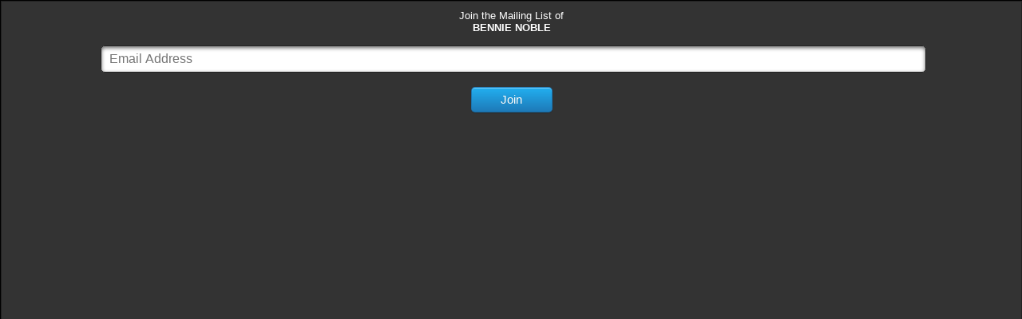

--- FILE ---
content_type: text/html; charset=utf-8
request_url: https://accounts.google.com/o/oauth2/postmessageRelay?parent=https%3A%2F%2Fwww.reverbnation.com&jsh=m%3B%2F_%2Fscs%2Fabc-static%2F_%2Fjs%2Fk%3Dgapi.lb.en.OE6tiwO4KJo.O%2Fd%3D1%2Frs%3DAHpOoo_Itz6IAL6GO-n8kgAepm47TBsg1Q%2Fm%3D__features__
body_size: 162
content:
<!DOCTYPE html><html><head><title></title><meta http-equiv="content-type" content="text/html; charset=utf-8"><meta http-equiv="X-UA-Compatible" content="IE=edge"><meta name="viewport" content="width=device-width, initial-scale=1, minimum-scale=1, maximum-scale=1, user-scalable=0"><script src='https://ssl.gstatic.com/accounts/o/2580342461-postmessagerelay.js' nonce="Xq4Ft37GT6BgmXhz9H3cZg"></script></head><body><script type="text/javascript" src="https://apis.google.com/js/rpc:shindig_random.js?onload=init" nonce="Xq4Ft37GT6BgmXhz9H3cZg"></script></body></html>